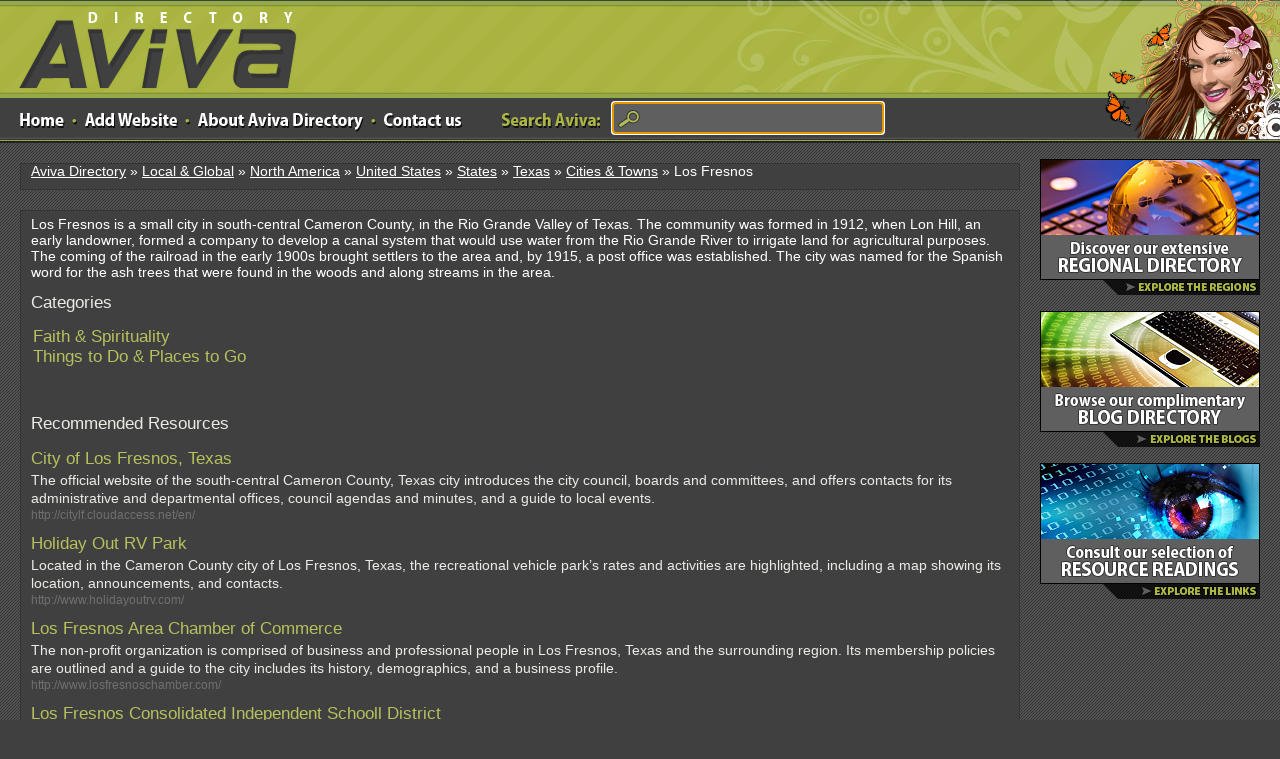

--- FILE ---
content_type: text/html; charset=utf-8
request_url: https://www.avivadirectory.com/Regional/North-America/United-States/States/Texas/Cities-Towns/Los-Fresnos/
body_size: 3197
content:
<!DOCTYPE html PUBLIC "-//W3C//DTD XHTML 1.0 Transitional//EN" "http://www.w3.org/TR/xhtml1/DTD/xhtml1-transitional.dtd">
<html xmlns="http://www.w3.org/1999/xhtml">
<head>
<title>Los Fresnos Directory | Add Url or Add Site to Submit to Aviva Web Directory</title>
<meta http-equiv="Content-Type" content="text/html; charset=UTF-8" />
<meta name="norton-safeweb-site-verification" content="p6qhc7n1a48j2wvq2te8c6u2p2wbknl8isew6ubj6g-g1ym5qaajo1ag--x1foehp-fy-5qh8r3w1vermtb434vc1submaupxbxr0hn59l0u49f4r2w7ms6r68qdht5i"/>
<link rel="stylesheet" type="text/css" href="/templates/Aviva/style/main.css" />
<link rel="stylesheet" type="text/css" href="/templates/Aviva/style/css.css" />
<meta name="author" content="Aviva Directory" />
<meta name="copyright" content="Copyright (c) by Aviva Directory. All rights reserved." />
<meta name="robots" content="index, follow" />
</head>
<body>
<div id="wrap">
<div id="header">
<a href="/" title="Aviva Directory" id="aviva-logo">Aviva Directory</a>
<!-- <a href="/" class="logo"></a> -->
<p id="girl"></p><ul class="mnav"><li><a href="/" class="home"></a></li><li><a href="#" class="dot"></a></li><li><a href="/submit.php" class="addlink"></a></li><li><a href="#" class="dot"></a></li><li><a href="/about.php" class="aboutus"></a></li><li><a href="#" class="dot"></a></li><li><a href="/contact.php" class="contact"></a></li></ul><ul class="searchtop"><li><a href="#" class="words"></a></li><li><form action="/index.php" method="get" name="search2013"><input type="text" name="search" size="66" class="searchinput" value="" /></form></li></ul><script type="text/javascript" language="JavaScript">document.forms['search2013'].elements['search'].focus();</script></div><table width="100%" border="0" cellspacing="0" cellpadding="0"><tr><td valign="top"><p class="location"><a href="/">Aviva Directory</a> &raquo; <a href="/Regional/">Local &amp; Global</a> &raquo; <a href="/Regional/North-America/">North America</a> &raquo; <a href="/Regional/North-America/United-States/">United States</a> &raquo; <a href="/Regional/North-America/United-States/States/">States</a> &raquo; <a href="/Regional/North-America/United-States/States/Texas/">Texas</a> &raquo; <a href="/Regional/North-America/United-States/States/Texas/Cities-Towns/">Cities &amp; Towns</a> &raquo; Los Fresnos</p><div id="content"><p>Los Fresnos  is a small city in south-central Cameron County, in the Rio Grande Valley of Texas. The community was formed in 1912, when Lon Hill, an early landowner, formed a company to develop a canal system that would use water from the Rio Grande River to irrigate land for agricultural purposes. The coming of the railroad in the early 1900s brought settlers to the area and, by 1915, a post office was established. The city was named for the Spanish word for the ash trees that were found in the woods and along streams in the area.</p><h3>Categories</h3><table width="100%" border="0" cellpadding="0" cellspacing="2" class="catstable"><tr><td width="50%"><h4 class="maincat"><a href="Faith-Spirituality/">Faith &amp; Spirituality</a></h4><h4 class="maincat"><a href="Things-to-Do-Places-to-Go/">Things to Do &amp; Places to Go</a></h4></td></tr></table><p>&nbsp</p><p>&nbsp</p><p></p><h3>Recommended Resources</h3><div id="links"><p class="link"><a id="id_299869" href="http://citylf.cloudaccess.net/en/" title="City of Los Fresnos, Texas">City of Los Fresnos, Texas</a> <span class="pr"></span></p><p class="desc">The official website of the south-central Cameron County, Texas city introduces the city council, boards and committees, and offers contacts for its administrative and departmental offices, council agendas and minutes, and a guide to local events.</p><p class="url">http://citylf.cloudaccess.net/en/</p><p class="link"><a id="id_299882" href="http://www.holidayoutrv.com/" title="Holiday Out RV Park">Holiday Out RV Park</a> <span class="pr"></span></p><p class="desc">Located in the Cameron County city of Los Fresnos, Texas, the recreational vehicle park’s rates and activities are highlighted, including a map showing its location, announcements, and contacts.</p><p class="url">http://www.holidayoutrv.com/</p><p class="link"><a id="id_299870" href="http://www.losfresnoschamber.com/" title="Los Fresnos Area Chamber of Commerce">Los Fresnos Area Chamber of Commerce</a> <span class="pr"></span></p><p class="desc">The non-profit organization is comprised of business and professional people in Los Fresnos, Texas and the surrounding region. Its membership policies are outlined and a guide to the city includes its history, demographics, and a business profile.</p><p class="url">http://www.losfresnoschamber.com/</p><p class="link"><a id="id_299871" href="http://www.lfcisd.net/" title="Los Fresnos Consolidated Independent Schooll District">Los Fresnos Consolidated Independent Schooll District</a> <span class="pr"></span></p><p class="desc">The Los Fresnos CISD is a PK-12th grade public school system serving the students of Los Fresnos and the surrounding communities. An overview of the district and its schools is put forward, along with a school calendar and directory, notices, and bus route information.</p><p class="url">http://www.lfcisd.net/</p><p class="link"><a id="id_299884" href="http://www.losfresnosinn.com/" title="Los Fresnos Inn &amp; Suites">Los Fresnos Inn &amp; Suites</a> <span class="pr"></span></p><p class="desc">The rooms and suites of the guest lodging facility in Los Fresnos, Texas are featured, including an overview of its amenities, with photographs, reviews, and an area guide.</p><p class="url">http://www.losfresnosinn.com/</p><p class="link"><a id="id_299883" href="http://www.losfresnosnews.net/" title="Los Fresnos News">Los Fresnos News</a> <span class="pr"></span></p><p class="desc">The community newspaper serves the southern Cameron County, Texas community, offering local news and events, sports stories, school information, and other features. Its online edition includes the latest issue as well as web exclusives.</p><p class="url">http://www.losfresnosnews.net/</p><p class="link"><a id="id_299880" href="http://www.chachalaca.com/" title="The Inn at Chachalaca Bend">The Inn at Chachalaca Bend</a> <span class="pr"></span></p><p class="desc">Situated on forty acres in Los Fresnos, Texas, about twenty miles from South Padre Island and twelve miles north of Mexico, the accommodations are highlighted, including its policies, wedding and event capabilities, and directions. Rooms may be booked through the site.</p><p class="url">http://www.chachalaca.com/</p></div><br /><h3>Search for Los Fresnos on <a href="http://www.google.com/search?num=10&query=Los Fresnos">Google</a> or <a href="http://www.bing.com/search?q=Los Fresnos">Bing</a></h3><!---->
<script type="application/ld+json">{"@context":"https://schema.org","@type":"CollectionPage","accessMode":"auditory, tactile, textual, visual, textOnVisual","publisher":"Aviva Directory","mainEntity":{"@type":"ItemList","itemListElement":[



{"@type":"ItemPage","name":"

City of Los Fresnos, Texas

","url":"

http://citylf.cloudaccess.net/en/

"},



{"@type":"ItemPage","name":"

Holiday Out RV Park

","url":"

http://www.holidayoutrv.com/

"},



{"@type":"ItemPage","name":"

Los Fresnos Area Chamber of Commerce

","url":"

http://www.losfresnoschamber.com/

"},



{"@type":"ItemPage","name":"

Los Fresnos Consolidated Independent Schooll District

","url":"

http://www.lfcisd.net/

"},



{"@type":"ItemPage","name":"

Los Fresnos Inn &amp; Suites

","url":"

http://www.losfresnosinn.com/

"},



{"@type":"ItemPage","name":"

Los Fresnos News

","url":"

http://www.losfresnosnews.net/

"},



{"@type":"ItemPage","name":"

The Inn at Chachalaca Bend

","url":"

http://www.chachalaca.com/

"}



]}}</script>
</div></td><td width="260" valign="top"><div id="sidebar"><br clear="all" /><a href="/Regional/"><img src="/images/cta1.png" border="0" /></a><br /><br /><a href="https://blogs.avivadirectory.com/"><img src="/images/cta2.png" border="0" /></a><br /><br /><a href="/readings.php"><img src="/images/cta3.png" border="0" /></a><br /><br /><!--<div class="search"><form action="/index.php" method="get"><input type="text" name="search" size="40" class="searchinput" value="" /></form></div> --></div> <!--sidebar end--></td></tr></table><!-- <p id="plant"></p> --></div> <!--#wrap div end--><div id="footer"><ul id="bnav"><li><a href="/">Home</a></li>
<li><a href="/about.php">About</a></li>
<li><a href="/contact.php">Contact</a></li>
<li><a href="/testimonials.php">Testimonials</a></li>
<li><a href="https://www.avivadirectory.com/sitemap.php">Sitemap</a></li>
<li><a href="/privacy.php">Privacy</a></li>
<li><a href="/terms.php">Terms</a></li></ul><br /><ul id="bnav"><li>Copyright &copy; 2005-2026 Aviva Directory - All Rights Reserved</li></ul></div>
<script src="//static.getclicky.com/js" type="text/javascript"></script>
<script type="text/javascript">try{ clicky.init(100627750); }catch(e){}</script>
<noscript><p><img alt="Clicky" width="1" height="1" src="//in.getclicky.com/100627750ns.gif" /></p></noscript>
</body></html>

--- FILE ---
content_type: text/css
request_url: https://www.avivadirectory.com/templates/Aviva/style/main.css
body_size: 1316
content:
body{font-family:Verdana, Tahoma, Arial, sans-serif;}
.c{float:left;}
.cr{clear:left;}
h2{font-size:10pt;margin:0;padding:0;color:#b8c15d;}
h3{color:#ebebe6;font-weight:normal;line-height:25px;text-align:left;height:25px;font-size:17px;position:relative;margin-top:10px;margin-bottom:10px;}
h4.maincat a{font-size:17px;color:#b8c15d;font-weight:normal;text-decoration:none;line-height:20px;height:20px;}
h4.maincat a:hover, p.subcats a:hover{text-decoration:underline;}
p.subcats{margin:0px 0px 7px 0px;padding:0px;color:#FFFFFF;}
p.subcats a{font-size:1em;color:#ebebe6;text-decoration:none;}
.featured{background-image:url(../images/featured.gif);background-repeat:repeat;border:1px solid #616060;padding:5px;color:#ebebe6;}
.featured .link a{color:#eb7b2f;}
.link{line-height:25px;height:25px;}
.link a{font-size:17px;color:#b8c15d;text-decoration:none;}
.desc{color:#ebebe6;font-size:14px;line-height:18px;}
.desc a{color:#b8c15d;text-decoration:underline;}
.pr{color:#FFFFFF;}
.catresults{color:#FFFFFF;margin-bottom:8px;border-bottom-width:1px;border-bottom-style:solid;border-bottom-color:#343434;padding-bottom:8px;}
.catresults a{color:#b8c15d;text-decoration:underline;}
table.formPage{}
.err, .msg{padding:3px;color:#333333;background:#FFFFFF;text-align:center;font-size:17px;line-height:25px;}
.label{text-align:right;font-size:17px;line-height:25px;color:#FFFFFF;height:25px;}
.count{color:#b8c15d;font-size:1em;font-weight:normal;}
.url{color:#6f6f6f;margin-bottom:8px;font-size:12px;line-height:16px;}
.detailtitle, .detailvalue{font-size:17px;line-height:25px;font-weight:normal;color:#ebebe6;}
.detailtable a{color:#b8c15d;}
.submit{float:right;vertical-align:bottom;}
#user-bar{clear:both;width:20%;margin:0 0 0 auto;padding:3px;background:#D9E8F9;line-height:19px;text-align:right;}
input.text{color:#000000;border:1px solid #5e74b3;}
textarea.text{font-size:17px;border:1px solid #343434;line-height:25px;color:#FFFFFF;background-color:#5f5f5f;}
.captcha{margin-top:10px;}
form{display:inline;margin:0;padding:0;}
.btn{font-size:17px;border:1px solid #343434;background-color:#5f5f5f;cursor:pointer;color:#FFFFFF;padding:4px;}
span.req{margin-left:3px;color:#b8c15d;font-weight:bold;}
div.errForm, span.errForm{color:#eb7b2f;text-align:left;clear:right;font-size:17px;line-height:25px;background-color:#FFFFFF;height:25px;}
.small{padding:0px;margin:0px;color:#ebebe6;font-size:11px;text-decoration:none;position:absolute;right:0px;line-height:25px;height:25px;}
.small a{color:#b8c15d;text-decoration:underline;}
.sort{color:#ebebe6;}
.linksprices{margin-top:10px;margin-bottom:10px;}
.featuredlinks, .regularlinks, .reciprocallinks, .recipfree, .regularfree{background-repeat:no-repeat;background-position:15px;height:30px;position:relative;line-height:30px;font-size:17px;}
.featuredlinks{background-image:url(../images/featuredlinks.gif);}
.regularlinks, .regularfree{background-image:url(../images/regularlinks.gif);}
.reciprocallinks, .recipfree{background-image:url(../images/reciprocallinks.gif);}
.linktypedesc{margin-top:4px;margin-bottom:4px;padding-left:18px;padding-top:2px;padding-bottom:2px;}
.price{position:absolute;top:0px;left:200px;color:#b8c15d;line-height:30px;}
.submittestim{position:relative;top:0px;right:0px;color:#b8c15d;line-height:30px;}
.totallinks{color:#FFFFFF;position:relative;margin-top:10px;}
.paging-links{text-align:right;color:#b8c15d;position:absolute;right:10px;}
.paging-links a{color:#b8c15d;text-decoration:underline;}
.green{color:#b8c15d;}
.limit_field{border:0 solid transparent;border-width:0;}
.field{padding-top:4px;padding-bottom:4px;color:#FFFFFF;font-size:17px;line-height:25px;}
.limit_field{font-size:17px;line-height:25px;height:25px;background-color:#5f5f5f;border:1px solid #343434;color:#FFFFFF;}
#toggleCategTree{display:block;cursor:pointer;cursor:hand;color:#b8c15d;}
#categtree{margin:3px 0;height:300px;width:400px;overflow:auto;border:1px dotted #b8c15d;border-width:0 1px 1px;}
#catTitle{background-color:#5f5f5f;border:1px solid #343434;}
#categtree h2{margin:0 0 5px;padding:2px;text-align:center;color:#fff;border:1px solid #343434;background:#5f5f5f;vertical-align:middle;}
#categtree #close_tree{right:0;padding:1px;text-align:center;white-space:nowrap;cursor:pointer;cursor:hand;}
#categtree .categ-item{color:#b8c15d;clear:both;margin:3px 5px;padding:2px 5px;display:block;border:1px dotted #b8c15d;border-width:1px 0;cursor:pointer;cursor:hand;}
#categtree .categ-item img{margin-right:1em;}
#categtree .odd{background:#color:#ebebe6;}
#categtree .even{background:#color:#ebebe6;}
#categtree .categ-item:hover{background:#5f5f5f;}